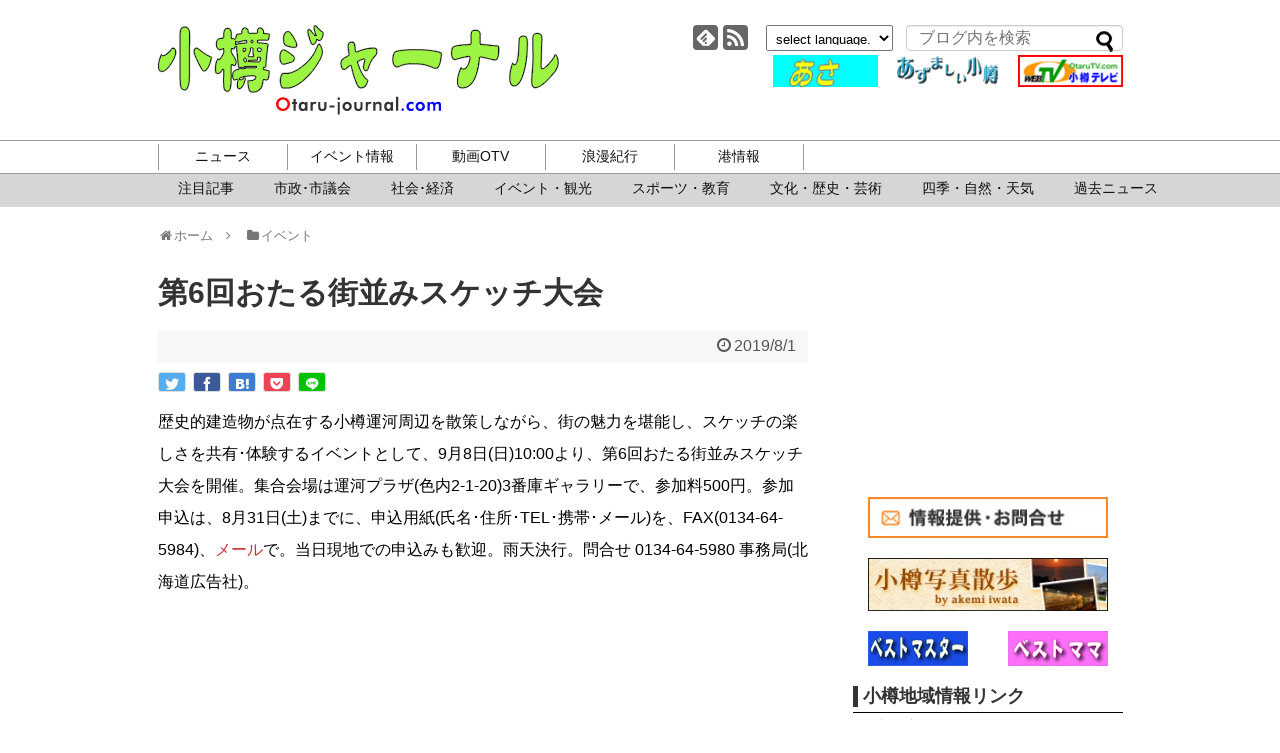

--- FILE ---
content_type: text/html; charset=utf-8
request_url: https://www.google.com/recaptcha/api2/aframe
body_size: 266
content:
<!DOCTYPE HTML><html><head><meta http-equiv="content-type" content="text/html; charset=UTF-8"></head><body><script nonce="IdQ70VLmJbo2HPYpMdV_yQ">/** Anti-fraud and anti-abuse applications only. See google.com/recaptcha */ try{var clients={'sodar':'https://pagead2.googlesyndication.com/pagead/sodar?'};window.addEventListener("message",function(a){try{if(a.source===window.parent){var b=JSON.parse(a.data);var c=clients[b['id']];if(c){var d=document.createElement('img');d.src=c+b['params']+'&rc='+(localStorage.getItem("rc::a")?sessionStorage.getItem("rc::b"):"");window.document.body.appendChild(d);sessionStorage.setItem("rc::e",parseInt(sessionStorage.getItem("rc::e")||0)+1);localStorage.setItem("rc::h",'1769607029691');}}}catch(b){}});window.parent.postMessage("_grecaptcha_ready", "*");}catch(b){}</script></body></html>

--- FILE ---
content_type: application/x-javascript
request_url: https://www.otaru-journal.com/common/js/nav.js
body_size: 535
content:
jQuery(function(){
jQuery(".navi-pc ul.menu li:first-child ul").addClass("active");
jQuery(".navi-pc ul.menu>li").hover(function() {
  jQuery("ul.menu li ul").removeClass("active");
  jQuery(this).find("ul").addClass("active");
});
  
jQuery(".homeMovieList ul li a").hover(function() {
  jQuery(this).find(".movieThum img.thumPlayBtn").css('opacity','1');
},function() {
  jQuery(this).find(".movieThum img.thumPlayBtn").css('opacity','0.8');
});
  
    //.accordion2の中のp要素がクリックされたら
	jQuery('.accordion2 p').click(function(){
    jQuery(this).toggleClass("acArrow");

		//クリックされた.accordion2の中のp要素に隣接する.accordion2の中の.innerを開いたり閉じたりする。
		jQuery(this).next('.accordion2 .inner').slideToggle();

		//クリックされた.accordion2の中のp要素以外の.accordion2の中のp要素に隣接する.accordion2の中の.innerを閉じる
		jQuery('.accordion2 p').not(jQuery(this)).next('.accordion2 .inner').slideUp();

	});
  
    //.accordion2の中のp要素がクリックされたら
	jQuery('#navi-mobile-in ul.menu>li>a').click(function(){
    event.preventDefault();

		//クリックされた.accordion2の中のp要素に隣接する.accordion2の中の.innerを開いたり閉じたりする。
		jQuery(this).next('.sub-menu').slideToggle();
    
		//クリックされた.accordion2の中のp要素以外の.accordion2の中のp要素に隣接する.accordion2の中の.innerを閉じる
		jQuery('#navi-mobile-in ul.menu>li>a').not(jQuery(this)).next('.sub-menu').slideUp();

	});
  
});

